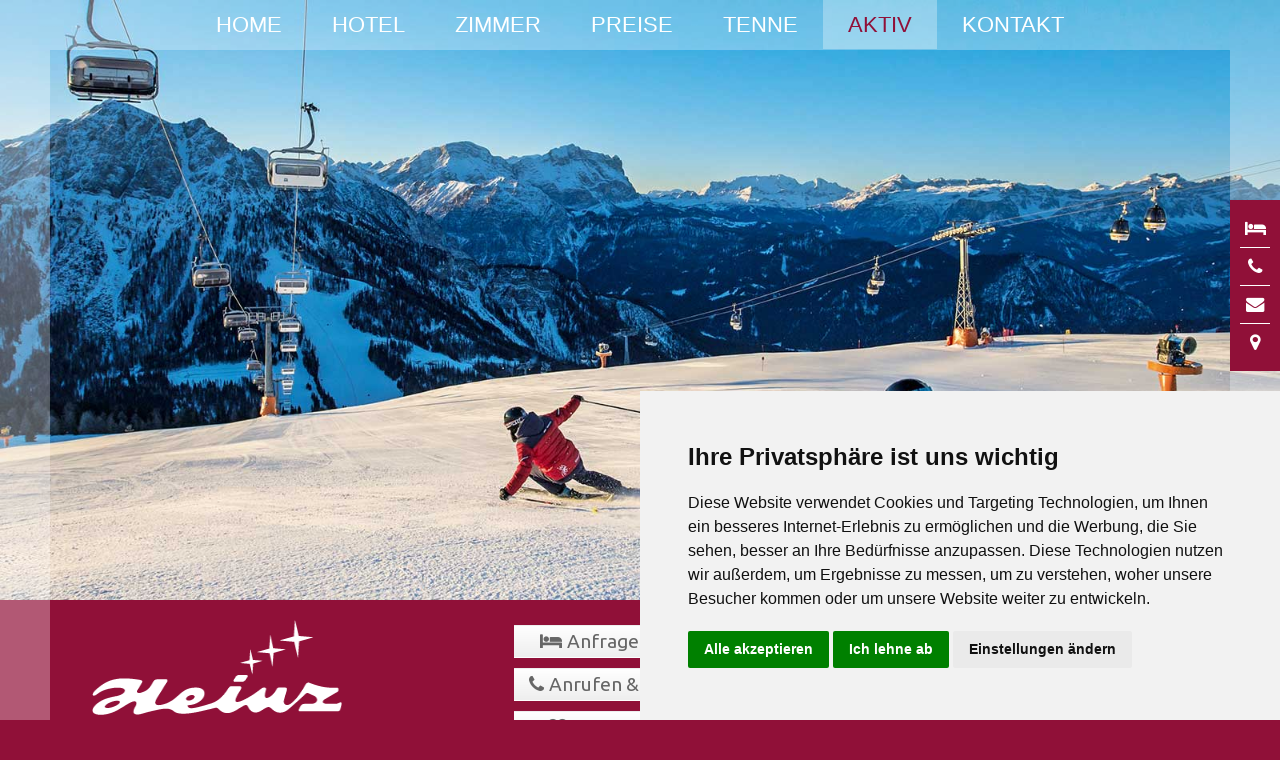

--- FILE ---
content_type: text/html; charset=utf-8
request_url: https://www.hotelheinz.com/aktiv-urlaub/winter/?amp;amp;pcode=uaQVC0gzKObLIx70jYb3gS2-%2BUF5QwpE&amp;userid=988&fmd5=6AA37B9112E8D138E93595D71181F833&v=2
body_size: 7328
content:
<!DOCTYPE html>
<html lang="de">
<head>

<meta charset="utf-8">
<!-- 
	===============================
	by niederstaetter.bz
	===============================

	This website is powered by TYPO3 - inspiring people to share!
	TYPO3 is a free open source Content Management Framework initially created by Kasper Skaarhoj and licensed under GNU/GPL.
	TYPO3 is copyright 1998-2017 of Kasper Skaarhoj. Extensions are copyright of their respective owners.
	Information and contribution at http://typo3.org/
-->

<base href="https://www.hotelheinz.com">


<meta name="generator" content="TYPO3 CMS">
<meta name="viewport" content="initial-scale=1">


<link rel="stylesheet" type="text/css" href="typo3temp/compressor/merged-8221efbc08f801ad5771c2b3d407a601.css?1677742637" media="all">
<style type="text/css">
/*<![CDATA[*/
<!-- 
/*flashmessage*/
.typo3-message .message-header{padding: 10px 10px 0 30px;font-size:0.9em;}.typo3-message .message-body{padding: 10px;font-size:0.9em;}
-->
/*]]>*/
</style>

<script src="typo3temp/compressor/merged-bfaf82cac1267798cd80d79f698543e7.js?1462195166" type="text/javascript"></script>
<script src="typo3temp/compressor/merged-3e88aa544ab31d2f0f7832483c1b743c.js?1462195424" type="text/javascript"></script>


<link href='fileadmin/sys/Public/css/main.css' rel='stylesheet' type='text/css'><link href='fileadmin/sys/Public/css/media-queries.css' rel='stylesheet' type='text/css'><link href='https://fonts.googleapis.com/css?family=Indie+Flower|Ubuntu' rel='stylesheet' type='text/css'><script type="text/javascript" src="//www.termsfeed.com/public/cookie-consent/4.0.0/cookie-consent.js" charset="UTF-8"></script>
<script type="text/javascript" charset="UTF-8">
document.addEventListener('DOMContentLoaded', function () {
cookieconsent.run({"notice_banner_type":"simple","consent_type":"express","palette":"light","language":"de","page_load_consent_levels":["strictly-necessary"],"notice_banner_reject_button_hide":false,"preferences_center_close_button_hide":false});
});
</script>
<noscript>Cookie Consent by <a href="https://www.TermsFeed.com/" rel="nofollow noopener">TermsFeed</a></noscript><link rel="alternate" hreflang="de" href="https://www.hotelheinz.com/aktiv-urlaub/winter/" /><link rel="alternate" hreflang="en-gb" href="https://www.hotelheinz.com/it/attivita/inverno/" /><link rel="alternate" hreflang="it" href="https://www.hotelheinz.com/en/activities/winter/" />
	<title>Skiurlaub am Kronplatz - Skifahren in Südtirol - Hotel direkt an der Piste</title>
	<meta name="title" content="Skiurlaub am Kronplatz - Skifahren in Südtirol - Hotel direkt an der Piste" />
	<meta name="description" content="Winter Aktiv - Skiurlaub am Kronplatz in Südtirol direkt an der Piste - Pustertal im Winter erleben:  Langlaufen, Eislaufen oder Schneeschuhwandern" />
	<meta name="date" content="2025-04-10" />
	<link rel="canonical" href="https://www.hotelheinz.com/aktiv-urlaub/winter/" />
</head>
<body>
<header>
  <nav id="js_navigation" class="zindex30 drop-down clearfix " role="navigation">
      <span class="title_menu">
        <a href="aktiv-urlaub/winter/#js_navigation"><span class="text-icon-menu">menu</span><span class="icon-main-menu fa fa-caret-down"></span></a>
      </span>
      
    
        
<ul><li class="first"><a href="/" title="Home">Home</a></li><li class="parent"><a href="hotel-kronplatz/" title="Hotel">Hotel</a><ul><li><a href="hotel-kronplatz/fruehstueck/" title="Frühstück">Frühstück</a></li><li><a href="hotel-kronplatz/wellness/" title="Wellness">Wellness</a></li><li><a href="hotel-kronplatz/familie-wolf/" title="Familie Wolf">Familie Wolf</a></li></ul></li><li><a href="hotel-zimmer-kronplatz/" title="Zimmer">Zimmer</a></li><li><a href="zimmer-preise/" title="Preise">Preise</a></li><li><a href="apres-ski-tenne-kronplatz/" title="Tenne">Tenne</a></li><li class="parent active"><a href="aktiv-urlaub/">Aktiv</a><ul><li><a href="aktiv-urlaub/sommer/" title="Sommer">Sommer</a></li><li class="active"><a href="aktiv-urlaub/winter/">Winter</a></li><li><a href="aktiv-urlaub/sehenswuerdigkeiten/" title="Sehenswürdigkeiten">Sehenswürdigkeiten</a></li></ul></li><li class="last"><a href="kontakt/" title="Kontakt">Kontakt</a></li></ul>

       
  </nav>
      <aside class="slideshow zindex10" >
        

	<!--  CONTENT ELEMENT, uid:20/list [begin] -->
		<div id="c20" class="csc-default">
		<!--  Plugin inserted: [begin] -->
			

	

	

		




        <script type="text/javascript">
     $(window).load(function() { 
	$('#fs-20.flexslider').flexslider(
    {
		animation: "fade",
		slideDirection: "horizontal",
		slideshow: false,
		slideshowSpeed: 7000,
		animationDuration: 600,
		controlNav: false,
		directionNav: false,
		keyboardNav: true,
		mousewheel: false,
		prevText: "Zurück",
		nextText: "Weiter",
		pausePlay: false,
		pauseText: "Pause",
		playText: "Abspielen",
		randomize: false,
		animationLoop: true,
		pauseOnHover: false
	
	});
});

</script>

		<div class="flexslider" id="fs-20">
			<ul class="slides">

				
					<li>
						
							<img src="uploads/tx_flexslider/hotel-heinz-skipiste_01.jpg" width="1600" height="750" alt="" />
						
						
					</li>
				
					<li>
						
							<img src="uploads/tx_flexslider/hotel-heinz-fruehstueck-auf-der-skipiste.jpg" width="1600" height="750" alt="" />
						
						
					</li>
				
					<li>
						
							<img src="uploads/tx_flexslider/hotel-heinz-rodelspass.jpg" width="1600" height="750" alt="" />
						
						
					</li>
				
					<li>
						
							<img src="uploads/tx_flexslider/hotel-heinz-langlaufen.jpg" width="1600" height="750" alt="" />
						
						
					</li>
				

			</ul>
		</div>

	



		<!--  Plugin inserted: [end] -->
			</div>
	<!--  CONTENT ELEMENT, uid:20/list [end] -->
		

      </aside>
</header>
<main class="main zindex10">
  <section id="logo" class="logo zindex10">
    <div class="one-third visible-desktop">
    <a class="logo" href><img src="fileadmin/sys/Public/images/logo.png" width="294" height="138"   alt="Hotel Heinz am Kronplatz"  border="0"></a>
    </div>
     <div class="one-third quickrequest">
      

	<!--  CONTENT ELEMENT, uid:91/text [begin] -->
		<div id="c91" class="csc-default">
		<!--  Text: [begin] -->
			<p class="bodytext"><a href="hotel-kronplatz/anfrage/" title="Anfragen" class="btn white fa fa-hotel">Anfragen &amp; Buchen</a></p>
<p class="bodytext"><a href="tel:+390474548216" target="_blank" class="btn white fa fa-phone hidden-phone">Anrufen &amp; Informieren</a></p>
<p class="bodytext"><a href="zimmer-preise/angebote/" title="Anfragen" class="btn white fa fa-heart-o">News &amp; Angebote</a></p>
		<!--  Text: [end] -->
			</div>
	<!--  CONTENT ELEMENT, uid:91/text [end] -->
		

    </div>
    <div class="one-third last">
      

	<!--  CONTENT ELEMENT, uid:92/html [begin] -->
		<div id="c92" class="csc-default">
		<!--  Raw HTML content: [begin] -->
			<p><a href="/hotel-kronplatz/bilder/"><i class="fa fa-camera icon"></i></a>
<a href="/hotel-kronplatz/webcam/"><i class="fa fa-video-camera icon"></i></a>
<a href="/apres-ski-tenne-kronplatz/" ><i class="fa fa-glass icon"></i></a>
<a href="/hotel-kronplatz/wetter/" ><i class="fa fa-sun-o icon"></i></a>
</p>
<p>
<a href="/zimmer-preise/" ><i class="fa fa-euro icon"></i></a>
<a href="/zimmer-preise/angebote/" ><i class="fa fa-heart-o icon"></i></a>
<a target="_blank" href="https://www.facebook.com/Apres-Ski-Tenne-809893355738543/" ><i class="fa fa-facebook-square icon"></i></a>
<a target="_blank" href="https://www.google.com/maps/place/Hotel+Heinz/@46.7705939,11.9397796,17z/data=!3m1!4b1!4m6!1m3!8m2!1e2!2s109883933394620707738!3m1!1s0x477821b938c6b83d:0x5fec86f15aad8560"><i class="fa fa-google-plus-square icon"></i></a>
</p>
		<!--  Raw HTML content: [end] -->
			</div>
	<!--  CONTENT ELEMENT, uid:92/html [end] -->
		

      <div class="translate">
        
<span class="active">DE</span><a href="it/attivita/inverno/">IT</a><a href="en/activities/winter/">EN</a>

        <a href="/pl/">PL</a><a href="/ru/">RU</a><a href="/cn/">CN</a>
      </div>
    </div>

    <div class="clr"></div>
  </section>  
  <section class="wrapper-website website-content">
        

	<!--  CONTENT ELEMENT, uid:152/text [begin] -->
		<div id="c152" class="csc-default">
		<!--  Header: [begin] -->
			<div class="csc-header csc-header-n1"><h1 class="csc-firstHeader">Winterurlaub im Hotel Heinz am Kronplatz</h1></div>
		<!--  Header: [end] -->
			
		<!--  Text: [begin] -->
			<p class="bodytext">Die <b>ideale Lage direkt an der Talstation des Kronplatzes</b> macht die Winterzeit im Hotel Heinz zu etwas ganz Besonderem. Sie kommen <b>direkt vom Hotel auf die Piste</b> und umgekehrt. Im <b>Skigebiet Nr. 1 von Südtirol</b>, dem Kronplatz erwartet Sie pures Skivergnügen auf <b>über 100 Pistenkilometern</b>. Auch <b>Langläufer</b> und <b>Schneeschuhwanderer</b> fühlen sich am Kronplatz zu Hause. Der Hausberg bietet ausserdem <b>Rodelspass für die ganze Familie</b> und&nbsp; einen <b>Snowpark für Freerider</b>. Einzigartig ist das <b>herrliche Bergpanorama,</b> welches auch einfach nur zu <b>einem Sonnenbad</b> auf das Hochplateau einlädt.</p>
		<!--  Text: [end] -->
			</div>
	<!--  CONTENT ELEMENT, uid:152/text [end] -->
		
	<!--  CONTENT ELEMENT, uid:151/gridelements_pi1 [begin] -->
		<div id="c151" class="csc-default"><div><div class="one-half">
	<!--  CONTENT ELEMENT, uid:150/text [begin] -->
		<div id="c150" class="csc-default">
		<!--  Header: [begin] -->
			<div class="csc-header csc-header-n1"><h2 class="csc-firstHeader">Skiurlaub am Kronplatz</h2></div>
		<!--  Header: [end] -->
			
		<!--  Text: [begin] -->
			<p class="bodytext"><b>Direkt vom Hotel Heinz</b> gelangen Sie mit den Skiern auf das <b>größte Skikarussell Südtirols</b>, den <a href="http://www.kronplatz.com/" target="_blank"><b>Kronplatz.</b></a> Durch die Anbindung an den <b>Skiverbund Dolomiti Superski</b> stehen Ihnen mehr als 1.200 km Pisten, 450 moderne Aufstiegsanlagen und&nbsp; über 1.000 bestens präparierte Abfahrten zur Verfügung. Zu 100% beschneibar garantiert der Kronplatz auch in <b>schneearmen Wintern beste Pistenverhältnisse</b>.</p>
		<!--  Text: [end] -->
			</div>
	<!--  CONTENT ELEMENT, uid:150/text [end] -->
		</div><div class="one-half last">
	<!--  CONTENT ELEMENT, uid:149/image [begin] -->
		<div id="c149" class="csc-default">
		<!--  Image block: [begin] -->
			<div class="csc-textpic csc-textpic-center csc-textpic-above"><div class="csc-textpic-imagewrap"><div class="csc-textpic-center-outer"><div class="csc-textpic-center-inner"><div class="csc-textpic-imagerow csc-textpic-imagerow-last"><div class="csc-textpic-imagecolumn csc-textpic-firstcol"><div class="csc-textpic-image csc-textpic-last"><a href="fileadmin/_processed_/csm_skifahren-3_9106cde423.jpg" class="magnificpopup" rel="magnificpopup[149]"><img src="fileadmin/winter/skifahren-3.jpg" width="1600" height="1333" alt="" border="0"></a></div></div>
<div class="csc-textpic-imagecolumn csc-textpic-lastcol"><div class="csc-textpic-image csc-textpic-last"><a href="fileadmin/_processed_/csm_skifahren-3_9106cde423.jpg" class="magnificpopup" rel="magnificpopup[149]"><img src="fileadmin/winter/skifahren-3.jpg" width="1600" height="1333" alt="" border="0"></a></div></div></div></div></div></div></div>
		<!--  Image block: [end] -->
			</div>
	<!--  CONTENT ELEMENT, uid:149/image [end] -->
		</div><hr/></div></div>
	<!--  CONTENT ELEMENT, uid:151/gridelements_pi1 [end] -->
		
	<!--  CONTENT ELEMENT, uid:195/text [begin] -->
		<div id="c195" class="csc-default">
		<!--  Text: [begin] -->
			<p class="bodytext">Es erwarten Sie&nbsp;<b>Abfahrten für jeden Anspruch, urige Hütten zum Einkehren</b>&nbsp;und ein&nbsp;<b>einzigartiges Bergpanorama</b>. Für Anfänger gibt es leichte Pisten wie Korerexpress, Alpen oder Plateau, Fortgeschrittene können auf den&nbsp; schwarzen Pisten Silvester und Hernegg Ihr Können unter Beweis stellen. Mit&nbsp;<b>der&nbsp;</b><a href="http://www.kronplatz.com/de/skiregion/skipass/preise/" title="Dolomiti Superski Kronplatz" target="_blank"><b>Dolomiti Superski-Karte</b></a>&nbsp;stehen Ihnen neben den Pisten am Kronplatz auch dieWeltcup-Pisten in&nbsp;<b>Alta Badia, Gröden,</b>&nbsp;und&nbsp;<b>Val die Fiemme</b>&nbsp;offen, das ist echter Skigenuss! Nach einem anstrengenden Tag auf der Piste können Sie den Abend beim&nbsp;<b>Apre Ski</b>&nbsp;in unserer&nbsp;<b>hauseigenen<a href="apres-ski-tenne-kronplatz/" title="Opens internal link in current window" class="internal-link">&nbsp;</a></b><a href="apres-ski-tenne-kronplatz/" title="Apres Ski Tenne Kronplatz">Après-Ski-Tenne</a> ausklingen lassen.</p>
		<!--  Text: [end] -->
			</div>
	<!--  CONTENT ELEMENT, uid:195/text [end] -->
		
	<!--  CONTENT ELEMENT, uid:193/gridelements_pi1 [begin] -->
		<div id="c193" class="csc-default"><div><div class="one-half">
	<!--  CONTENT ELEMENT, uid:190/text [begin] -->
		<div id="c190" class="csc-default">
		<!--  Header: [begin] -->
			<div class="csc-header csc-header-n1"><h2 class="csc-firstHeader">Wichtige Infos rund ums Skifahren am Kronplatz:</h2></div>
		<!--  Header: [end] -->
			
		<!--  Text: [begin] -->
			<ul><li><b>Skipass Service am Haus mittels Automat!</b></li><li><b>Ski-/ Schneeschuhe und Stöcke Verleih</b> direkt an der Talstation: ermäßigte Preise für Hotelgäste Hotel Heinz</li><li><a href="http://www.rentasport.biz/" target="_blank"><b>Skiverleih Rent a Sport</b></a>- direkt an der Talstation in Reischach</li><li><a href="http://www.school-kronplatz.it/" target="_blank"><b>Ski- und Snowboardschule Kronplatz</b> in Reischach</a></li></ul>
		<!--  Text: [end] -->
			</div>
	<!--  CONTENT ELEMENT, uid:190/text [end] -->
		</div><div class="one-half last">
	<!--  CONTENT ELEMENT, uid:194/text [begin] -->
		<div id="c194" class="csc-default">
		<!--  Header: [begin] -->
			<div class="csc-header csc-header-n1"><h2 class="csc-firstHeader">Highlights am Kronplatz:</h2></div>
		<!--  Header: [end] -->
			
		<!--  Text: [begin] -->
			<ul><li>Über&nbsp;<b>110 Pistenkilometer</b></li><li>mehr als<b>&nbsp;30 moderne Aufstiegsanlagen</b></li><li><b>über 40 Hütten</b></li><li>4 durchgängige Abfahrten über 5 km Länge</li><li><b>100 % Schneesicherheit von Dezember-März</b></li><li><b>Snow- und Funpark</b></li><li>Geschwindigkeitsmessstrecke</li><li>öffentliche Rennstrecke mit Zeitnehmung (EUR 1,- / Fahrt)</li><li>Skiline: Ihre Tagesroute im Internet</li></ul>
		<!--  Text: [end] -->
			</div>
	<!--  CONTENT ELEMENT, uid:194/text [end] -->
		</div><hr/></div></div>
	<!--  CONTENT ELEMENT, uid:193/gridelements_pi1 [end] -->
		
	<!--  CONTENT ELEMENT, uid:157/gridelements_pi1 [begin] -->
		<div id="c157" class="csc-default"><div><div class="one-half">
	<!--  CONTENT ELEMENT, uid:155/image [begin] -->
		<div id="c155" class="csc-default">
		<!--  Image block: [begin] -->
			<div class="csc-textpic csc-textpic-center csc-textpic-above"><div class="csc-textpic-imagewrap"><div class="csc-textpic-center-outer"><div class="csc-textpic-center-inner"><div class="csc-textpic-image csc-textpic-last"><a href="fileadmin/_processed_/csm_langlaufen-pustertal_f4129338ae.jpg" class="magnificpopup" rel="magnificpopup[155]"><img src="fileadmin/_processed_/csm_langlaufen-pustertal_e0901f4681.jpg" width="500" height="417" alt="" border="0"></a></div></div></div></div></div>
		<!--  Image block: [end] -->
			</div>
	<!--  CONTENT ELEMENT, uid:155/image [end] -->
		</div><div class="one-half last">
	<!--  CONTENT ELEMENT, uid:156/text [begin] -->
		<div id="c156" class="csc-default">
		<!--  Header: [begin] -->
			<div class="csc-header csc-header-n1"><h2 class="csc-firstHeader">Langlaufen</h2></div>
		<!--  Header: [end] -->
			
		<!--  Text: [begin] -->
			<p class="bodytext">Langläufer kommen in der <b>Loipenwelt der Ferienregion Kronplatz</b> voll auf Ihre Kosten. Sie gehört zum <b>Verbund ‚</b><a href="http://www.dolomitinordicski.com/" target="_blank"><b>Dolomiti NordicSki</b></a>‘, zu <b>Europas größtem Langlauf-Skikarussell</b> mit über 300 Loipenkilometer. Die Liste attraktiver Loipen entlang der Täler und Seitentäler rund um den Kronplatz ist lang. In <b>unmittelbarer Nähe vom Hotel Heinz</b> kommen Sie auf die <b>Reischacher Loipe</b>. Als Geheimtipp in der Umgebung gilt die schneesichere <b>Höhenloipe am Würzjoch</b> auf 2000 m&nbsp;Höhe mit dem Peitlerkofel zum Greifen nah. Auch das <a href="http://www.kronplatz.com/de/gsiesertal-welsberg-taisten" target="_blank"><b>Gsieser Tal</b></a> ist bekannt für seine <b>breiten, ausgezeichnet präparierten Loipen</b> und gemütlichen Gasthäusern direkt auf der Strecke.</p>
		<!--  Text: [end] -->
			</div>
	<!--  CONTENT ELEMENT, uid:156/text [end] -->
		</div><hr/></div></div>
	<!--  CONTENT ELEMENT, uid:157/gridelements_pi1 [end] -->
		
	<!--  CONTENT ELEMENT, uid:160/gridelements_pi1 [begin] -->
		<div id="c160" class="csc-default"><div><div class="one-half">
	<!--  CONTENT ELEMENT, uid:159/text [begin] -->
		<div id="c159" class="csc-default">
		<!--  Header: [begin] -->
			<div class="csc-header csc-header-n1"><h2 class="csc-firstHeader">Eislaufen</h2></div>
		<!--  Header: [end] -->
			
		<!--  Text: [begin] -->
			<p class="bodytext">Über die glänzende Eisfläche gleiten und dabei die zauberhafte Winterlandschaft genießen, das ist am <b>Natur-Eislaufring in Reischach</b> im Sportpark möglich. Spaß für Jung und Alt bis in die Abendstunden. Wer lieber in der Halle läuft, kann dies im Eisstadion in Bruneck tun. Weitere Natureislaufplätze gibt es in näherer Umgebung, und zwar in Gais, St. Lorenzen und Pfalzen. Eislaufen ist pures Wintervergnügen für die ganze Familie.&nbsp;</p>
		<!--  Text: [end] -->
			</div>
	<!--  CONTENT ELEMENT, uid:159/text [end] -->
		</div><div class="one-half last">
	<!--  CONTENT ELEMENT, uid:158/image [begin] -->
		<div id="c158" class="csc-default">
		<!--  Image block: [begin] -->
			<div class="csc-textpic csc-textpic-center csc-textpic-above"><div class="csc-textpic-imagewrap"><div class="csc-textpic-center-outer"><div class="csc-textpic-center-inner"><div class="csc-textpic-image csc-textpic-last"><a href="fileadmin/_processed_/csm_eislaufen-reischach-eisring_6ef257e471.jpg" class="magnificpopup" rel="magnificpopup[158]"><img src="fileadmin/_processed_/csm_eislaufen-reischach-eisring_bef5367c36.jpg" width="500" height="417" alt="" border="0"></a></div></div></div></div></div>
		<!--  Image block: [end] -->
			</div>
	<!--  CONTENT ELEMENT, uid:158/image [end] -->
		</div><hr/></div></div>
	<!--  CONTENT ELEMENT, uid:160/gridelements_pi1 [end] -->
		
	<!--  CONTENT ELEMENT, uid:163/gridelements_pi1 [begin] -->
		<div id="c163" class="csc-default"><div><div class="one-half">
	<!--  CONTENT ELEMENT, uid:161/image [begin] -->
		<div id="c161" class="csc-default">
		<!--  Image block: [begin] -->
			<div class="csc-textpic csc-textpic-center csc-textpic-above"><div class="csc-textpic-imagewrap"><div class="csc-textpic-center-outer"><div class="csc-textpic-center-inner"><div class="csc-textpic-image csc-textpic-last"><a href="fileadmin/_processed_/csm_schneeschuhwandern_990f7f6b90.jpg" class="magnificpopup" rel="magnificpopup[161]"><img src="fileadmin/_processed_/csm_schneeschuhwandern_4ebd5430a8.jpg" width="500" height="417" alt="" border="0"></a></div></div></div></div></div>
		<!--  Image block: [end] -->
			</div>
	<!--  CONTENT ELEMENT, uid:161/image [end] -->
		</div><div class="one-half last">
	<!--  CONTENT ELEMENT, uid:162/text [begin] -->
		<div id="c162" class="csc-default">
		<!--  Header: [begin] -->
			<div class="csc-header csc-header-n1"><h2 class="csc-firstHeader">Schneeschuhwandern</h2></div>
		<!--  Header: [end] -->
			
		<!--  Text: [begin] -->
			<p class="bodytext"><b>Schneeschuhwandern</b> - die neue Trendsportart im Winter… für Schneeschuhwanderer&nbsp;sind Touren am und rund um den Kronplatz&nbsp;besonders lohnend! Herrlich verschneite Winterlandschaften, atemberaubende Ausblicke und vielfache Einkehrmöglichkeiten auf den urigen Hütten lassen jede Tagestour zu einem einzigartigen Erlebnis werden.&nbsp;</p>
		<!--  Text: [end] -->
			</div>
	<!--  CONTENT ELEMENT, uid:162/text [end] -->
		</div><hr/></div></div>
	<!--  CONTENT ELEMENT, uid:163/gridelements_pi1 [end] -->
		
	<!--  CONTENT ELEMENT, uid:70/text [begin] -->
		<div id="c70" class="csc-default">
		<!--  Header: [begin] -->
			<div class="csc-header csc-header-n8"><h1>Weitere Winteraktivitäten rund um den Kronplatz:</h1></div>
		<!--  Header: [end] -->
			
		<!--  Text: [begin] -->
			<ul><li>Fackelwanderungen am Abend</li><li>Schwimmen im Erlebnisbad Cron4 ganz in Hotelnähe (kostenlos für unsere Gäste)</li><li>&nbsp;Saunieren in der <b>Wellness-Welt vom Cron4</b>, 1.600 m2 Entspannung pur!(Ermäßigung für unsere Gäste)</li><li>Im Advent ein Glühweinspaziergang durch den Brunecker Weihnachtsmarkt</li><li>Kinderschneepark (Talstation Reischach)</li></ul><p style="margin: 0cm 0cm 14pt 36pt; text-indent: -18pt; " class="bodytext">&nbsp;</p>
		<!--  Text: [end] -->
			</div>
	<!--  CONTENT ELEMENT, uid:70/text [end] -->
		

        <div class="clr"></div>
  </section>
  <section class="bottom">
        

	<!--  CONTENT ELEMENT, uid:136/html [begin] -->
		<div id="c136" class="csc-default">
		<!--  Raw HTML content: [begin] -->
			<div class="parallax parallax-winter">
<div class="overlay-red">
  <div class="wrapper-website">
    <div class="one-third"><h3><span class="count">32</span><br/>Lifte</h3></div>
    <div class="one-third"><h3><span class="count">116</span> <br/>Pistenkilometer</h3></div>
    <div class="one-third last"><h3><span class="count">142</span><br/>Tage Skigenuss pur</h3></div>
  </div>
</div>

</div>
		<!--  Raw HTML content: [end] -->
			</div>
	<!--  CONTENT ELEMENT, uid:136/html [end] -->
		

  </section>
  <div class="hidden-phone" id="toTop"><a id="toTopLink"><span class="icon-up"></span><span id="toTopText"> Back to top</span></a></div>
</main>
<footer class="website-footer zindex10 clearfix">
  <div class="wrapper-website zindex10">
    <div class="one-half">
      

	<!--  CONTENT ELEMENT, uid:7/text [begin] -->
		<div id="c7" class="csc-default">
		<!--  Text: [begin] -->
			<h4>Hotel am Kronplatz - Hotel HEINZ ***</h4>
<p class="bodytext">Reischach/Bruneck - Kronplatz/Dolomiten</p>
<p class="bodytext"><a href="tel:+390474548216" class="fa-phone">+39 0474 548 216</a></p>
<p class="bodytext"><a href="mailto:info@hotelheinz.com" class="fa-envelope-o">info@hotelheinz.com</a></p>
<p class="bodytext"><a href="hotel-kronplatz/anfrage/" title="Urlaubsanfrage Hotel Heinz" class="fa-hotel">Urlaubsanfrage</a></p>
		<!--  Text: [end] -->
			</div>
	<!--  CONTENT ELEMENT, uid:7/text [end] -->
		

    </div>
    <div class="one-half last">
      <nav class="bottom_menu " role="navigation">
        
                <ul><li><a href="hotel/neu-skipass-online-kaufen/" target="_blank">NEU: Skipass online kaufen</a> </li><li><a href="hotel-kronplatz/anfrage/">Anfragen</a> </li><li><a href="zimmer-preise/angebote/">Angebote</a> </li><li><a href="hotel-kronplatz/bilder/">Fotogallerie</a> </li><li><a href="hotel-kronplatz/webcam/">Webcam</a> </li><li><a href="hotel-kronplatz/wetter/">Wetter</a></li></ul>
               
      </nav>

      
    </div>

    <div class="footericons">
      <img src="fileadmin/user_upload/dolomiti-heritage.png" width="102" height="60" alt="" border="0">
      <img src="fileadmin/user_upload/kronplatz.png" width="67" height="60" alt="" border="0">
      <img src="fileadmin/user_upload/dolomiti-superski.png" width="165" height="60" alt="" border="0">
      <img src="fileadmin/user_upload/suedtirol.png" width="113" height="60" alt="" border="0">
      <img src="fileadmin/user_upload/borgo-piu-felice-2014-15.png" width="70" height="65" alt="" border="0">
      </div>
    <div class="imprint">
      

	<!--  CONTENT ELEMENT, uid:203/text [begin] -->
		<div id="c203" class="csc-default">
		<!--  Text: [begin] -->
			<p class="bodytext">P.IVA: 01161920218 | <a href="impressum-privacy/" title="Opens internal link in current window" class="internal-link">Impressum &amp; Privacy</a></p>
		<!--  Text: [end] -->
			</div>
	<!--  CONTENT ELEMENT, uid:203/text [end] -->
		

    </div>
  </div>
</footer> 


    <div class="fullscreen">
    
    <div class="borderfullscreenbottom visible-desktop"><a class="down fa fa-caret-down"></a></div>
  </div>


<div class="widget">

	<!--  CONTENT ELEMENT, uid:87/html [begin] -->
		<div id="c87" class="csc-default">
		<!--  Raw HTML content: [begin] -->
			<div class="request">
<div class="reqitem">
<a href="/hotel-kronplatz/anfrage/" class="fa-hotel"></a>
</div>
<div class="reqitem">
<a href="tel:+390474548216" class="fa-phone"></a>
</div>
<div class="reqitem">
<a href="mailto:info@hotelheinz.com" class="fa-envelope"></a>
</div>
<div class="reqitem last">
<a href="/kontakt/" class="fa-map-marker"></a>
</div>  
</div>
		<!--  Raw HTML content: [end] -->
			</div>
	<!--  CONTENT ELEMENT, uid:87/html [end] -->
		
</div>

<div class="borderleft visible-desktop"></div>
<div class="borderright visible-desktop"></div>
<div class="borderbottom visible-desktop"></div>

<script type="text/plain" cookie-consent="tracking">
  (function(i,s,o,g,r,a,m){i['GoogleAnalyticsObject']=r;i[r]=i[r]||function(){
  (i[r].q=i[r].q||[]).push(arguments)},i[r].l=1*new Date();a=s.createElement(o),
  m=s.getElementsByTagName(o)[0];a.async=1;a.src=g;m.parentNode.insertBefore(a,m)
  })(window,document,'script','https://www.google-analytics.com/analytics.js','ga');

  ga('create', 'UA-4064679-53', 'auto');
  ga('send', 'pageview');

</script>
<script src="typo3temp/compressor/merged-f8ce04d10aa14c93fecb8ff2e42c41e1.js?1486571309" type="text/javascript"></script>
<script src="typo3temp/compressor/merged-653bd10fdce9549c2eb65a3e8c179960.js?1677742536" type="text/javascript"></script>


</body>
</html>

--- FILE ---
content_type: text/css; charset=utf-8
request_url: https://www.hotelheinz.com/fileadmin/sys/Public/css/main.css
body_size: 7505
content:
html {
font-size: 100%;
-webkit-text-size-adjust: 100%;
-ms-text-size-adjust: 100%;
}

.page-header {
border:none;
margin:0;
padding:0;
}

h1, h2, h3, h4, h5, h6 {
clear:both;
margin: 0;
padding : 0;
font-size : 100%;
font-family:"Trebuchet MS", Verdana, sans-serif;
}

.nav::before, .nav::after {
content:normal;
}

hr{
  margin-top: 20px;
  margin-bottom: 20px;
  border: 0;
  border-top: 3px dotted #FFFFFF
}

input, button, select, textarea {
font-family:  "Trebuchet MS", Verdana, sans-serif;
}

.nav > li > a > img {
max-width: 100%;
}

.nav > li > a:hover, .nav > li > a:focus {
background-color: transparent ;
}

.nav-tabs > li > a:hover {
border-color: transparent;
}

td, th, label, dt {
font-weight:300;
}

ul, ol {
margin: 0 0 10px 0;
padding: 0 0 0 20px;
}

ul ul, ol ul, ul ol, ol ol {
margin:6px 0;
padding: 0 0 0 15px;
}

a:hover, a:focus {
text-decoration:none;
}

option, .chzn-results {
background:white;
color:#666;
padding:4px 7px;
}

.clr {
clear:both;
}

.clearfix {
*zoom: 1;
}

.clearfix:before,
.clearfix:after {
display: table;
content: "";
line-height: 0;
}

.clearfix:after {
clear: both;
}

.input-block-level {
display: block;
width: 100%;
min-height: 30px;
-webkit-box-sizing: border-box;
-moz-box-sizing: border-box;
box-sizing: border-box;
}

article, aside, details, figcaption, figure, footer, header, hgroup, nav, section {
display: block;
}

audio, canvas, video {
display: inline-block;
*display: inline;
*zoom: 1;
}

audio:not([controls]) {
display: none;
}

sub, sup {
position: relative;
font-size: 75%;
line-height: 0;
vertical-align: baseline;
}

button, input {
*overflow: visible;
line-height: normal;
}

button::-moz-focus-inner, input::-moz-focus-inner {
padding: 0;
border: 0;
}

button, input[type="button"], input[type="reset"], input[type="submit"] {
cursor: pointer;
-webkit-appearance: button;
}

input[type="search"] {
-webkit-box-sizing: content-box;
-moz-box-sizing: content-box;
box-sizing: content-box;
-webkit-appearance: textfield;
}

input[type="search"]::-webkit-search-decoration, input[type="search"]::-webkit-search-cancel-button {
-webkit-appearance: none;
}

textarea {
overflow: auto;
vertical-align: top;
}

/**     Hide the outline   **/

*:hover, *:active, *:focus, input:focus, textarea:focus {
outline:none !important;
}

/**   resize image   **/

#mapcanvas img, .gmnoprint img {
max-width: none;
}


/***    SITE      ***/

body {
position:relative;  
min-width:980px;
text-align:left;
color:#564B37;
font: normal 1.0em/1.5 verdana, geneva, sans-serif;
font-weight:300;
background-color: #901038;
}

.uppercase-all * {
text-transform: uppercase;
}

p {
margin : 0 0 10px 0;
}

/**    SITE   **/

.wrapper-website {
position:relative;
max-width: 1000px;
margin : 0 auto 50px auto;
}

.main{
  background-color:#f4ece0;
  display:none;
  text-align: center;
}

.zindex10 {
position:relative;
z-index:10;
}
.zindex20 {
position:relative;
z-index:20;
}
.zindex30 {
position:relative;
z-index:30;
}
.zindex40 {
position:relative;
z-index:40;
}
.zindex50 {
position:relative;
z-index:50;
}

/*********************************************      Translate      ***********************************/

.translate {
  position:relative;
  z-index:99;
  vertical-align:middle;
}

.website-footer .translate a, .website-footer .translate{
  color: #fefefe;
  padding: 0 3px;
}

.translate a,.translate a:hover{
  color: #F4ECE0;
  margin:0 5px;
}
.translate .active{
  margin:0 5px;
  color: #FFF;
  font-weight: bold;
}


/*********************************************      LOGO      ******************************************/
.logo {
text-align:center;
padding:10px 30px;
background-color: #901038;
}

.logo p {
margin:0;
}

.logo a, .logo a:hover {
text-decoration:none;
outline:none;
}

a.logo img{
  width:250px;
}

/***      DROP DOWN MENU       ***/

.drop-down {
position:fixed;
top:0;
left:0;
right:0;
height:50px;
margin:0 auto;
background: rgba(255, 255, 255, 0.3);
z-index:99;
text-transform: uppercase;
text-align: center;
}

span.title_menu {
display: none;
}

.drop-down ul, .drop-down li {
list-style: none;
margin: 0;
padding: 0;
}

.drop-down li {
position:relative;
padding : 0;
z-index:1;
}

.drop-down li:hover, .drop-down li:focus {
position: relative;
z-index: 10;
cursor: default;
}

.drop-down li ul {
display : none ;
position: relative;
z-index: 0;
opacity:0;
padding: 0;
margin-left: 10px;
font-size:100%;
background-color: #fefefe;
}

.drop-down li ul ul {
font-size:100%;
}

.drop-down li ul:hover {
-webkit-transition : all 0.3s ease-in-out;
-moz-transition : all 0.3s ease-in-out;
-ms-transition : all 0.3s ease-in-out;
-o-transition : all 0.3s ease-in-out;
transition : all 0.3s ease-in-out;
}

.drop-down li li {
float:none;
width:100%;
padding:0;
margin:0;
}

.drop-down li a, .drop-down li span.separator {
display : block;
padding:8px 25px;
font-weight: 300;
font-size: 140%;
text-decoration: none;
text-align:left;
color : #FFFFFF; 
-webkit-transition : all 0.3s ease-in-out;
-moz-transition : all 0.3s ease-in-out;
-ms-transition : all 0.3s ease-in-out;
-o-transition : all 0.3s ease-in-out;
transition : all 0.3s ease-in-out;
word-wrap: break-word;
}

.uppercase-none .drop-down li a, .uppercase-none .drop-down li span.separator {
text-transform: none;
}

.drop-down li li a, .drop-down li li span.separator {
display : block;
border-top: none; 
border-top: 1px solid #CECECE;
padding: 10px 4px 10px 15px;
margin:0;
background: rgba(255, 255, 255, 0.3);
color: #666;
font-size: 100%;
}

.drop-down li li:last-child a, .drop-down li li:last-child span.separator {
border-bottom: none;
}

.drop-down li a:hover, .drop-down li span.separator:hover {
-webkit-transition : none;
-moz-transition : none;
-ms-transition : all 0.2s linear 0s;
-o-transition : all 0.2s linear 0s;
transition : all 0.2s linear 0s;
}

.drop-down li.active > ul {
z-index:10;
opacity:1;
-webkit-transition : all 0.4s ease-in-out;
-moz-transition : all 0.4s ease-in-out;
-ms-transition : all 0.4s ease-in-out;
-o-transition : all 0.4s ease-in-out;
transition : all 0.4s ease-in-out ;
}

.drop-down > ul > li {
display:inline-block;
*display:inline;
*zoom;:1;
padding: 0;
}

.drop-down > ul > li > ul {
top: 100%;
left: 0;
}

.drop-down li:hover > ul{
  position: absolute;
  display: block;
  left:0;
  width:250px;
  top:100%;
  opacity: 1;
  margin:0;
}

.drop-down.white{
  background:#fefefe;
  border-bottom:1px solid #CECECE;
  -webkit-transition : all 0.6s ease-in-out;
  -moz-transition : all 0.6s ease-in-out;
  -ms-transition : all 0.6s ease-in-out;
  -o-transition : all 0.6s ease-in-out;
  transition : all 0.6s ease-in-out ;
}

.drop-down.white li a{ 
  color:#666666;
}

a[href="#"] {
cursor : default;
}

.drop-down li.active > a, .drop-down li.active > span, .drop-down li:hover > a, .drop-down li:hover > span {
color : #901038;
background: rgba(255, 255, 255, 0.3);
}

*[class^="fa-"]:before {
  color: #ffffff;
}

/**    Animation     **/
/*
@media screen and (min-width: 980px) {
  
  @keyframes main_menu {
    0% {
      left:85%;
      opacity:0;
      }
    
    100% {
      left:100%;
      opacity:1;
      }
  }
  
  .drop-down ul ul > li:hover > ul, .drop-down ul ul > li:focus > ul {
  animation : sub_menu 0.4s ease 1;
  }
  
  @keyframes sub_menu {
    0% {
      left:85%;
      opacity:0;
      }
    
    100% {
      left: 100%;
      opacity:1;
      }
  }
  
}*/

/***      MODULE IMAGE      ***/

.slideshow {
margin: 0;
min-height: 100px;
}


/***     MIDDLE SITE      ***/

.main_content {
position:relative;
padding: 0;
overflow:hidden;
z-index:1;
}

.main_component {
position:relative;
overflow:hidden;
padding: 0 0 10px 0;
z-index:1;
}


/***     TYPOGRAPHY      ***/

h1, h2, h3, h4, h5, h6 {
margin:20px 0 8px 0;
font-weight:normal;
line-height:1.4;
text-rendering: optimizelegibility;
}

h1, .componentheading, .blog > h2 {
color: #666;
display: block;
font-size: 200%;
line-height: 1.5;
margin: 0px 0 14px 0;
padding : 0 0 7px 0;
font-family: 'Ubuntu', sans-serif;
}

.page-header + .page-header > h1 {
background-image:none;
margin: 0px 0 10px 0;
}

h1 a {
text-decoration: none;
}
h1 a:hover {
text-decoration: none;
}

.blog > h1 {
color : #666;
}

h2 {
font-size:190%;
margin:10px 0;
font-family: 'Indie Flower', cursive;
color: #901038;
}

h2 a {
text-decoration: none;
}
h2 a:hover {
text-decoration: none;
}

h2.contentheading {
margin-top:0;
}

.content-module > h2 {
margin-top:4px;
}

h3 {
font-size:135%;
font-weight:bold;
color: #444;
}

h4 {
font-size:120%;
}

h5, h6 {
font-size:100%;
}

/**      LINK    **/

a {
color:#999;
font-weight:300;
text-decoration : none;
-webkit-transition : color 0.4s linear 0.1s;
-moz-transition : color 0.4s linear 0.1s;
-ms-transition : color 0.4s linear 0.1s;
-o-transition : color 0.4s linear 0.1s;
transition : color 0.4s linear 0.1s;
}
a:hover {
color:#444;
text-decoration : none;
-webkit-transition : color 0.2s linear 0s;
-moz-transition : color 0.2s linear 0s;
-ms-transition : color 0.2s linear 0s;
-o-transition : color 0.2s linear 0s;
transition : color 0.2s linear 0s;
}
a:active, a:focus {
outline:none;
}

.website-content a{
  color:#901038;
}

.website-content *[class^="fa-"]:before {
    color: #901038;
}


li span.separator {
cursor:default;
}

.website-content li{
  list-style: none;
}
.website-content ul{
  padding: 0;
  margin: 0;
}

.website-content li:after{
    content: ' ';
    display: block;
    padding: 0;
    width: 200px;
    margin: 5px auto;
    border-bottom: 6px dotted #FFFFFF;
}

.bottom{
  padding-bottom: 5px;
}

/**      List with Font Awesome     **/

ul.check li, ul.chevron li, ul.angle li, ul.angle-double li, ul.circle li, ul.circle-o li, ul.star li, ul.star-o li, ul.tag li, ul.thumbs-o-up li, ul.check-square-o li, ul.arrow-circle li, ul.caret-simple li, ul.chevron-circle li, ul.chevron li, ul.hand-o li, ul.share li{
list-style:none;
margin: 0 0 8px 0;
}

ul.check li:before, ul.chevron li:before, ul.angle li:before, ul.angle-double li:before, ul.circle li:before, ul.circle-o li:before, ul.star li:before, ul.star-o li:before, ul.tag li:before, ul.thumbs-o-up li:before, ul.check-square-o li:before, ul.arrow-circle li:before, ul.caret-simple li:before, ul.chevron-circle li:before, ul.chevron li:before, ul.hand-o li:before, ul.share li:before{
display: inline-block;
*display:inline;
*zoom:1;
font-family: fontawesome;
vertical-align:middle;
margin-left: -11px;
width: auto;
margin-right:8px;
}

ul.check li:before, ul.chevron li:before, ul.star li:before, ul.star-o li:before, ul.tag li:before, ul.thumbs-o-up li:before, ul.check-square-o li:before, ul.caret-simple li:before, ul.chevron-circle li:before, ul.chevron li:before, ul.hand-o li:before, ul.share li:before{
font-size:60%;
}

ul.angle li:before, ul.angle-double li:before, ul.arrow-circle li:before{
font-size:80%;
}

ul.circle li:before, ul.circle-o li:before{
font-size:40%;
}

ul.check li:before{
content: "\f00c";
color:#ffffff;
font-size: 100%;
}

ul.check li:after{
content: "";
border:0;
}

ul.check-square-o li:before, .moduletable.check-square-o li:before {
content: "\f046";
}
ul.chevron li:before, .moduletable.chevron li:before {
content: "\f054";
}
ul.angle-double li:before, .moduletable.angle-doubleli:before {
content: "\f101";
}
ul.angle li:before, .moduletable.angle li:before {
content: "\f105";
}
ul.circle li:before, .moduletable.circle li:before {
content: "\f111";
}
ul.circle-o li:before, .moduletable.circle-o li:before {
content: "\f10c";
}
ul.star li:before, .moduletable.star li:before {
content: "\f005";
}
ul.star-o li:before, .moduletable.star-o li:before {
content: "\f006";
}
ul.thumbs-o-up li:before, .moduletable.thumbs-o-up li:before {
content: "\f087";
}
ul.hand-o li:before, .moduletable.hand-o li:before {
content: "\f0a4";
}
ul.arrow-circle li:before, .moduletable.arrow-circle li:before {
content: "\f0a9";
}
ul.caret-simple li:before, .moduletable.caret-simple li:before {
content: "\f0da";
}
ul.chevron-circle li:before, .moduletable.chevron-circle li:before {
content: "\f138";
}
ul.share li:before, .moduletable.share li:before {
content: "\f064";
}


ul li > h2, ul li > h3, ul li > h4 {
margin-top : 0;
padding-top:0;
}


/**    Unordered lists without bullet     **/

ul.simple li {
list-style:none;
margin: 0 0 6px 0;
padding:8px 12px;
border-left:2px solid #ddd;
border-color:rgba(0,0,0,0.10);
background:#f5f5f5;
background:rgba(0,0,0,0.06);
}


/**    Ordered lists  **/

ol.simple {
list-style-type: none;
list-style-type: decimal !ie; /*IE 7- hack*/          
counter-reset: li-counter;
}
ol.simple > li {
position: relative;
margin: 0 0 20px 20px;
padding-left: 14px;
min-height: 36px;
border-left: 2px solid #CCCCCC;
border-color:rgba(0,0,0,0.16);
}
ol.simple > li:before {
position: absolute;
top: 0;
left: -40px;    
font-size: 24px;
line-height: 1;
font-weight: bold;
text-align: right;
color: #aaa; 
color: rgba(0,0,0,0.3);
content: counter(li-counter);
counter-increment: li-counter;
}

ol.labels {
list-style-type: none;
list-style-type: decimal !ie; /*IE 7- hack*/ 
counter-reset: li-counter;
margin-top:40px;
}

ol.labels > li {
position: relative;
margin-bottom: 25px;
padding: 30px 18px 18px 18px;
background: #f4f4f4;
background:rgba(0,0,0,0.06);
}

ol.labels > li:before {
position: absolute;
top: -14px;
left: -12px;
padding:0 20px 4px 20px;
text-align: center;
font: italic bold 17px/36px Georgia, Serif;
color: #888;
background: #e3e3e3;
transform: rotate(-20deg);
-ms-transform: rotate(-20deg);
-webkit-transform: rotate(-20deg);
overflow: hidden;
content: counter(li-counter);
counter-increment: li-counter;
z-index: 1;
}

ol.circle {
list-style-type: none;
list-style-type: decimal !ie; /*IE 7- hack*/ 
counter-reset: li-counter;
margin-bottom:30px;
}

ol.circle > li {
position: relative;
padding: 37px;
border-bottom: 1px dashed #ccc;
border-color:rgba(0,0,0,0.16);
}

ol.circle > li:before {
position: absolute;    
left: -11px;
top: 12px;
background: #f3f3f3;
height: 40px;
width: 40px;
border: 1px solid rgba(0,0,0,.06);
text-align: center;
font: italic bold 17px/36px Georgia, Serif;
color: #999;
border-radius: 50%;
content: counter(li-counter);
counter-increment: li-counter;
z-index: 1;
}

.upper-roman li:before {
content: counter(li-counter, upper-roman) !important;
}
.lower-roman li:before {
content: counter(li-counter, lower-roman) !important;
}
.upper-latin li:before {
content: counter(li-counter, upper-latin) !important;
}
.lower-latin li:before {
content: counter(li-counter, lower-latin) !important;
}

/**  read more  **/

p.readmore {
clear:both;
margin:25px 0;
}

p.readmore a {
background:rgba(0,0,0,0.04);
border:2px solid rgba(0,0,0,0.06);
padding:6px 10px;
color: #555;
}

/**      Tables stripped & hover rows (override Bootstrap code)     **/

.table-striped > tbody > tr:nth-child(odd) > td,
.table-striped > tbody > tr:nth-child(odd) > th {
background-color: rgba(0,0,0,0.04);;
}

.table-hover > tbody > tr:hover > td,
.table-hover > tbody > tr:hover > th {
background-color: rgba(0,0,0,0.06);
}


/**************************    CSS3 COLUMNS     *************************************/

.two-columns, .three-columns, .four-columns, .five-columns, .six-columns {
-webkit-column-width: 160px;
-moz-column-width: 160px;
column-width: 160px;
-webkit-column-gap: 50px;
-moz-column-gap: 50px;
column-gap: 50px;
}

.two-columns {
-webkit-column-count: 2;
-moz-column-count: 2;
column-count: 2;
}

.three-columns {
-webkit-column-count: 3;
-moz-column-count: 3;
column-count: 3;
}

.four-columns {
-webkit-column-count: 4;
-moz-column-count: 4;
column-count: 4;
}

.five-columns {
-webkit-column-count: 5;
-moz-column-count: 5;
column-count: 5;
}

.six-columns {
-webkit-column-count: 6;
-moz-column-count: 6;
column-count: 6;
}

/***     COLUMN LAYOUTS     ***/

.one-half, .one-third, .two-third, .one-fourth, .two-fourth, .three-fourth, .one-fifth, .two-fifth, .three-fifth, .four-fifth {
float:left;
margin : 10px 4% 10px 0;
}

.one-half {
width:48%;
}

.one-third {
width:30.6%;
}

.two-third {
width:65.4%;
}

.one-fourth {
width:22%;
}

.two-fourth {
width:48%;
}

.three-fourth {
width:74%;
}

.one-fifth {
width:16.8%;
}

.two-fifth {
width:37.6%;
}

.three-fifth {
width:58.4%;
}

.four-fifth {
width:79.2%;
}

.last {
margin-right: 0 !important;
}

.last + * {
clear:both;
}

/**    Horizontal menu    **/

div[class*="horizontal-menu"] ul {
margin : 0;
padding:0;
list-style:none;
}

div[class*="horizontal-menu"] li {
display:inline-block;
*display:inline;
*zoom:1;
margin : 0 3px 4px 0;
padding:0;
list-style:none;
}

.horizontal-menu li {
background:#f6f6f6;
background:rgba(0,0,0,0.03);
}

div[class*="horizontal-menu"] li:last-child {
margin-right:0;
}

div[class*="horizontal-menu"] li a {
display:inline-block;
*display:inline;
*zoom:1;
padding: 11px 13px 9px 13px;
font-size: 110%;
border:1px solid #eee;
border-color:rgba(0,0,0,0.07);
-webkit-transition : all 0.3s ease-in-out;
-moz-transition : all 0.3s ease-in-out;
-ms-transition : all 0.3s ease-in-out;
-o-transition : all 0.3s ease-in-out;
transition : all 0.3s ease-in-out;
}

.horizontal-menu li[class*="current"] > a {
color: #000;
}

div[class*="horizontal-menu-"] li a {
color:#fff;
border:none;
}

div[class*="horizontal-menu-"] li a:hover, div[class*="horizontal-menu-"] li[class*="current"] a {
background-image: url(../images/black-10.png);
background-repeat:repeat;
color:#fff !important;
text-decoration:none;
}

div.horizontal-menu-white li a, div.horizontal-menu-grey li a {
color:#444;
}

div.horizontal-menu-white li a:hover, div.horizontal-menu-grey li a:hover, div.horizontal-menu-white li a.current, div.horizontal-menu-grey li a.current {
color:#222 !important;
}


/***     FOOTER     ***/

.website-footer {
position:relative;
clear:both;
padding: 10px 20px 54px 20px;
background-color: #901038;
color: #FFFFFF;
margin:0;
}

.website-footer a {
text-decoration:underline;
color:#f4ece0;
}

.website-footer a:hover {
text-decoration:none;
}
.website-footer .wrapper-website{
  margin: 0 auto;
}

.bottom_menu {
display:block;
text-align:center;
margin: 0;
padding:9px 0;
}

.address {
clear: both;
text-align: center;
margin: 0;
padding:9px 0 0 0;
}

.address p {
margin: 0px;
}
  
.address .moduletable, .bottom_menu .moduletable {
display:inline-block;
*display:inline;
*zoom:1;
}

.footericons{
  text-align: center;
}

.footericons img{
  margin: 30px;
}

/***     BOTTOM MENU     ***/

.bottom_menu ul {
margin : 0;
padding:0;
text-align: right;
}

.bottom_menu li {
padding: 0 5px ;
margin:0;
display:block;
*zoom:1;
line-height : inherit ;
list-style : none;
}

.bottom_menu li a {
display:block;
*zoom:1;
text-decoration:none;
font-weight:normal;
padding: 0 5px 5px 0;
margin: 0;
color: #ffffff;
}

.bottom_menu li a:after{
  font-family: fontawesome;
  content: "\f0a9";
  margin-left: 5px;
}

.bottom_menu.without_address li {
display:inline;
float:none;
width:auto;
}

.bottom_menu.without_address li a {
display:inline;
}

/***     SCROLL TO TOP     ***/

#toTop {
bottom: 0px;
cursor: pointer;
display: none;
position: fixed;
right: 27px;
text-align: center;
z-index: 999;
}

#toTop .icon-up:before {
display: inline-block;
*display:inline;
*zoom:1;
font-family: fontawesome;
content: "\f0aa";
font-size:28px;
color:#FFFFFF;
opacity:0.65;
-webkit-transition : all 0.3s ease-in-out;
-moz-transition : all 0.3s ease-in-out;
-ms-transition : all 0.3s ease-in-out;
-o-transition : all 0.3s ease-in-out;
transition : all 0.3s ease-in-out;
}

#toTop:hover .icon-up:before {
opacity:1;
}

#toTopText {
display: none;
}

#toTop span {
color: #FFFFFF;
}

/**      News Items           **/


.news .article h3{
  margin-bottom: 15px;
}


/***    Imprint   ***/
.imprint{
  text-align: center;
  font-size: 80%;
}



/***    Widget    ***/
.widget{
  position: fixed;
  z-index:1001;
  bottom: 0;
  width: 100%;
  text-align: center;
}

.request{
    position: fixed;
    right: 0;
    top: 200px;
    padding: 10px;
    width: 50px;
    background-color: #901038;
}

.request a{
  color:#ffffff;
  font-size: 115%;
  font-weight: normal;
}

.request a span{
  display: block;
  margin-top: 60px;
  margin-right:6px;
  text-transform: uppercase;
   transform: rotate(-90deg);
    -moz-transform: rotate(-90deg);
    -webkit-transform: rotate(-90deg);
    -o-transform: rotate(-90deg);
    -ms-transform: rotate(-90deg);
    filter: progid:DXImageTransform.Microsoft.BasicImage(rotation=3);
    transform: rotate(-90deg);
}

.request a:hover{
  color: #B1D8F0;
  margin-right: 0;
}


.request *[class^="fa-"]:before {
  margin: 0;
}

.reqitem{
  padding: 5px;
  border-bottom: 1px solid #fff;
}

.reqitem.last{
  border: 0;

}

.maps iframe {
  pointer-events: none;
}

.logo-gostner{
  position: absolute; 
  z-index: 25; 
  top: 55%; 
  left: 20%;
}

div.hc-widget.hc-widget-small {
    margin: 0 0 auto auto;
}


/*** Flexslider ***/

.flexslider .slides img{
  height: 100%;
  margin: 0 auto;
}

.flexslider{
  background-color: #901038;
}

.flex-direction-nav li .prev{
  left:70px;
}

.flex-direction-nav li .next{
  right:70px;
}


/** Contact Form**/
}
#contactform input, #contactform textarea{
  width: 100%;
}

.row {
  margin: 10px 0;
}

.form-section {
 background-color:  #901038;
 color: #ffffff;
 padding:3px 5px;
}

.fullscreen, .fullscreen .csc-default{
  position:fixed;
  top:0;
  left:0;
  width:100%;
  height:100%;
  z-index:0;
  text-align: center;
}


#slidecaption{
  position: absolute;
  top: 65%;
  width:100%;
  float: none;
  line-height: 1.5;
  font-size: 350%;
  font-family: 'Ubuntu', sans-serif;
}

#prevslide, #nextslide{
    height: 54px;
    width: 54px;
    font-family: FontAwesome;
    color: #FFFFFF;
    font-size: 20px;
    border: 1px solid #fff;
    line-height: 54px;
    font-size: 14px;
    position: absolute;
    top: 50%;
    margin-top: -27px;
    text-align: center;
    z-index: 10;
    background-image: none;
}


#nextslide{
    right:73px;
    border-radius: 0 20px 0 20px;
}

#prevslide:active, #nextslide:active{ margin-top:-27px; }

#prevslide{
    left:73px;
    border-radius: 20px 0 20px 0 ;
}

#prevslide:before,#nextslide:before {
  font-size: 200%;
}

#prevslide:before {
    content: "\f104";
}

#nextslide:before {
    content: "\f105";
}

.borderfullscreenbottom{
  position:fixed;
  text-align: center;
  right:0;
  left:0;
  bottom: 0;
  background-color:rgba(255, 255, 255, 0.3);
  height:50px;
  margin: 0 50px 0 50px;
  z-index:5;
}

.borderbottom{
  position:relative;
  background-color:rgba(255, 255, 255, 0.3);
  height:50px;
  margin: -50px 50px 0 50px;
  z-index:1000;
}


.borderleft, .borderright{
  margin-top: 50px;
  position:fixed;
  background-color:rgba(255, 255, 255, 0.3);
  top:0px;
  left:0;
  bottom:0px;
  width:50px;
  z-index:1000;
}

.borderright{
  right:0;
  left: auto;
}

ul#supersized{
  margin: 0;
  padding: 0;
}


/** Parallax Slider**/

.parallax-home {
    height: 350px;
    margin: -1px auto 0 auto;
    display: block;
    overflow: hidden;
    position: relative;
    background-position: center top;
    background-repeat: no-repeat;
    background-size: 100% 100%;
    background-attachment: fixed;
    z-index: 1;
    background-image: url(/fileadmin/banner/parallax-hotel-heinz.jpg);
    text-align: center;
}


.parallax-sommer {
    height: 350px;
    margin: 0 auto;
    display: block;
    overflow: hidden;
    position: relative;
    background-position: center top;
    background-repeat: no-repeat;
    background-size: 100% 100%;
    background-attachment: fixed;
    z-index: 1;
    background-image: url(/fileadmin/banner/parallax-sommer.jpg);
    text-align: center;
}


.parallax-winter {
    height: 350px;
    margin: 0 auto;
    display: block;
    overflow: hidden;
    position: relative;
    background-position: center top;
    background-repeat: no-repeat;
    background-size: 100% 100%;
    background-attachment: fixed;
    z-index: 1;
    background-image: url(/fileadmin/banner/parallax-winter.jpg);
    text-align: center;
}


.overlay-red {
  position: absolute;
    width:100%;
    height:100%;
    background-color: rgba(144,16,56,0.5);
}

.overlay-red h3{
  font-family: 'Ubuntu', sans-serif;
  padding-top: 50px;
  color: #fff;
  font-size: 150%
} 

.overlay-red h3 span{
  font-size:200%;
} 


#c469, #c482 ,#c486, #c5, #c124, #c127, #c278, #c273, #c284, #c291, #c292, #c283{
  margin:0 auto;
}

#c124, #c127, #c284, #c291, #c292, #c283{
margin-bottom: -8px;
}

#c469 .csc-textpic-imagecolumn , #c482 .csc-textpic-imagecolumn, #c486 .csc-textpic-imagecolumn  , #c5 .csc-textpic-imagecolumn , #c278 .csc-textpic-imagecolumn, #c273 .csc-textpic-imagecolumn{
  width:25%;
  margin: 0;
  overflow: hidden;
}

#c124 .csc-textpic-imagecolumn, #c127 .csc-textpic-imagecolumn, #c283 .csc-textpic-imagecolumn, #c284 .csc-textpic-imagecolumn, #c291 .csc-textpic-imagecolumn, #c292 .csc-textpic-imagecolumn{
  width:33.3%;
  margin: 0;
  overflow: hidden;
}

#c469 div.csc-textpic-left .csc-textpic-imagewrap, #c482 div.csc-textpic-left .csc-textpic-imagewrap, #c486 div.csc-textpic-left .csc-textpic-imagewrap, #c5 div.csc-textpic-left .csc-textpic-imagewrap, #c278 div.csc-textpic-left .csc-textpic-imagewrap, #c273 div.csc-textpic-left .csc-textpic-imagewrap, #c124 div.csc-textpic-left .csc-textpic-imagewrap, #c127 div.csc-textpic-left .csc-textpic-imagewrap, #c291 div.csc-textpic-left .csc-textpic-imagewrap, #c292 div.csc-textpic-left .csc-textpic-imagewrap{
  width: 100%;
}

#c469 img, #c482 img, #c486 img, #c5 img, #c124 img, #c127 img, #c278 img, #c273 img, #c283 img, #c284 img, #c291 img, #c292 img{
    width: 100%;
    height: 100%;
}
#c469 a:hover img, #c482 a:hover img, #c486 a:hover img, #c5 a:hover img, #c124 a:hover img, #c127 a:hover img, #c278 a:hover img, #c273 a:hover img, #c283 a:hover img, #c284 a:hover img, #c291 a:hover img, #c292 a:hover img{
webkit-transform: scale(1.03,1.03);
    -moz-transform: scale(1.03,1.03);
    -ms-transform: scale(1.03,1.03);
    -o-transform: scale(1.03,1.03);
    transform: scale(1.03,1.03);
}

#c469 a img, #c482 a img, #c486 a img,#c5 a img, #c124 a img, #c127 a img, #c278 a img, #c273 a img, #c283 a img, #c284 a img, #c291 a img, #c292 a img{
    -webkit-transition: all .3s ease-in-out;
    -moz-transition: all .3s ease-in-out;
    -ms-transition: all .3s ease-in-out;
    -o-transition: all .3s ease-in-out;
    transition: all .3s ease-in-out;
}

.quickrequest{
  margin-top: 15px;
}

.btn.white {
  background: #ffffff;
  background-image: -webkit-linear-gradient(top, #ffffff, #eee);
  background-image: -moz-linear-gradient(top, #ffffff, #eee);
  background-image: -ms-linear-gradient(top, #ffffff, #eee);
  background-image: -o-linear-gradient(top, #ffffff, #eee);
  background-image: linear-gradient(to bottom, #ffffff, #eee);
  font-family: 'Ubuntu', sans-serif;
  color: #666;
  font-size: 120%;
  width: 250px;
  padding: 6px 10px 6px 10px;
  margin-bottom: 10px;
  text-decoration: none;
  border-radius: 0;
}

.btn.white:hover {
  background: #eee;
  background-image: -webkit-linear-gradient(top, #eee, #fff);
  background-image: -moz-linear-gradient(top, #eee, #fff);
  background-image: -ms-linear-gradient(top, #eee, #fff);
  background-image: -o-linear-gradient(top, #eee, #fff);
  background-image: linear-gradient(to bottom, #eee, #fff);
  text-decoration: none;
}

.fa:before{
  font-family: fontawesome;
  margin-right: 5px;
}

.icon{
  width:50px;
  height: 50px;
  background-color: #fff;
  content:'';
  margin: 5px;
  padding:10px 8px;
  font-size: 200%;
}

a.icon i{
  
  margin-right: 0;
}



/* DOWN Button*/
a.down{
  position: absolute;
  text-align: center;
  top: -36px;
  left:49%;
  width: 50px;
  height: 0px;

  cursor: pointer;
  
}

a.down:before{
  font-size: 100px;
  color: #901038;
  margin: 0;
  padding: 0;
}

/* Webcam */

img.webcam {
  max-width: 100%;
}

#c100 img{
  width: 100%;
  height: auto;
}

table.price{
  width: 100%;
  min-width:500px;
    border: 4px solid #901038;
    border-collapse: separate;
}
table.price tr td{
  border: none;
  padding: 10px 5px;
}

table.price tr.tr-even{
  background-color: #ffffff;
}
table.price th{
  background: #901038;
  color: #fff;
  text-align: center;
  font-size: 120%;
  font-weight:bold;
  font-family: 'Ubuntu', sans-serif;
}

div.hc-widget.hc-widget-medium.hc-widget-with-reviews{
  margin: 0 auto;
}

.theme-magnificPopup li:after{
  border:0;
  margin:0;
  display: inherit;
}


.theme-magnificPopup .pagination > li > a, .pagination > li > span{
  padding:0;
  background:none;
  border: 0;
}

/*    Wetter    */
#meteoprovbz_container{
margin: 0 auto;
}



/***    Request Form:   ***/
.formhandler{
  width:800px;
  text-align: left;
  margin: 0 auto;
}

a.alt{
  cursor:pointer;
  text-align: right;
}

dt, dd{
    display: inline-block;
}

dt{
  width:130px;
}

.children{
  display: none;
}

.switch{
  text-align: right;
}

.col-md-6{
  padding: 0;
}

.row div{
  margin-bottom: 15px;
}

dd select{
  width:auto;
}

input[type=text], textarea, #sender_food, #sender_country, #sender_category{
  width:250px;
}

input, select, textarea{
  padding:6px;
}

#sender_adults, #sender_children{
  width: 250px;
}

.error input, input.error, .error textarea, textarea.error {
    border-color: #c60f13;
    background-color: rgba(198,15,19,0.1);
}

label.error, label.error a{
  color: #c60f13;
}

.alt{
  cursor: pointer;
}

#ui-datepicker-div{
  z-index: 1000!important;
}

.row {
  margin: 10px 0;
}

.form-section {
 background-color:  #901038;
 color: #ffffff;
 padding:3px 5px;
}

.switch{
  text-align: right;
}

.errormsg ul{
  margin: 10px 0;
}

/* Datepicker */
.ui-state-highlight, .ui-widget-content .ui-state-highlight, .ui-widget-header .ui-state-highlight{
      border: 1px solid #901038;
}

/*** Highlights   ***/
#c205, #c277, #c272, #c485, #c468, #c477{
  background-color: #901038;
  color:#f4ece0;
  text-align: center;
}

#c205 a, #c205 a:hover, #c277 a, #c277 a:hover, #c272 a, #c272 a:hover, #c485 a, #c485 a:hover, #c468 a, #c477 a, #c468 a:hover, #c477 a:hover{
  color:#ffffff;
  text-decoration: underline;
}

#c205 h2, #c277 h2, #c272 h2, #c485 h2, #c468 h2, #c477 h2{
  padding-top: 15px;
  color:#ffffff;
}
#c205 div, #c277 div, #c272 div, #c468 div, #c477 div{
  max-width: 980px;
  margin:0 auto;
}

#c205 hr, #c277 hr, #c272 hr, #c485 hr, #c468 hr, #c477 hr{
  margin:0;
  border:0;
}

.flex-control-thumbs img{
  opacity: 0.4;
}

/**TODO**/

.tx-yag-lightbox-permalink, .tx-yag-thumb-caption, .news .footer{
  display: none;
}

.tx-yag-thumb-frame{
  margin-bottom: 5px;
}

.news .article{
  border-bottom: 5px dotted white;
}


#info_banner{
  width:100%;
  z-index:9999;
  box-sizing:border-box;
  -moz-box-sizing:border-box;
  position:fixed;
  bottom:0;
  right:0;
  width:calc(100%);
  background-color:#901038;
  color:#ffffff;
  padding:20px;
  font-size:17px;
  line-height:1.5;
  text-align:center;
}
#info_banner b{
  font-size: 130%;
}